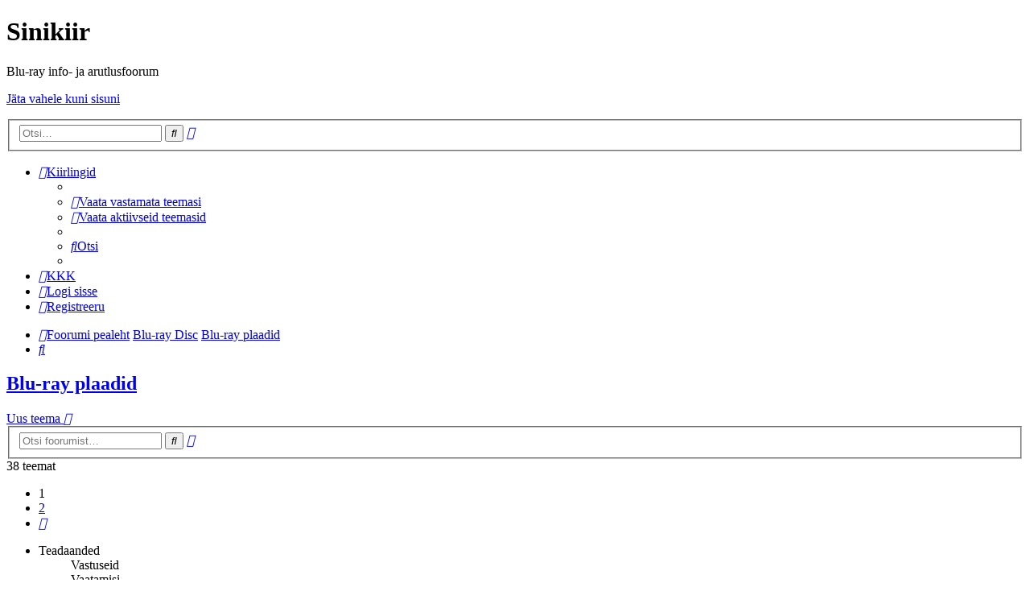

--- FILE ---
content_type: text/html; charset=UTF-8
request_url: http://sinikiir.ee/viewforum.php?f=10&sid=473293e1f62b511afafac87999b58ed1
body_size: 8881
content:
<!DOCTYPE html>
<html dir="ltr" lang="et">
<head>
<meta charset="utf-8" />
<meta http-equiv="X-UA-Compatible" content="IE=edge">
<meta name="viewport" content="width=device-width, initial-scale=1" />

<title>Blu-ray plaadid - Sinikiir</title>

	<link rel="alternate" type="application/atom+xml" title="Vood - Sinikiir" href="/feed?sid=a9bce9f140c97b58239f089defba0db9">		<link rel="alternate" type="application/atom+xml" title="Vood - Kõik foorumid" href="/feed/forums?sid=a9bce9f140c97b58239f089defba0db9">			<link rel="alternate" type="application/atom+xml" title="Vood - Foorum - Blu-ray plaadid" href="/feed/forum/10?sid=a9bce9f140c97b58239f089defba0db9">		
	<link rel="canonical" href="https://www.sinikiir.ee/viewforum.php?f=10">

<!--
	phpBB style name: prosilver
	Based on style:   prosilver (this is the default phpBB3 style)
	Original author:  Tom Beddard ( http://www.subBlue.com/ )
	Modified by:
-->

<link href="./assets/css/font-awesome.min.css?assets_version=17" rel="stylesheet">
<link href="./styles/prosilver/theme/stylesheet.css?assets_version=17" rel="stylesheet">
<link href="./styles/prosilver/theme/et/stylesheet.css?assets_version=17" rel="stylesheet">




<!--[if lte IE 9]>
	<link href="./styles/prosilver/theme/tweaks.css?assets_version=17" rel="stylesheet">
<![endif]-->





</head>
<body id="phpbb" class="nojs notouch section-viewforum ltr ">


<div id="wrap" class="wrap">
	<a id="top" class="top-anchor" accesskey="t"></a>
	<div id="page-header">
		<div class="headerbar" role="banner">
					<div class="inner">

			<div id="site-description" class="site-description">
		<a id="logo" class="logo" href="./index.php?sid=a9bce9f140c97b58239f089defba0db9" title="Foorumi pealeht">
					<span class="site_logo"></span>
				</a>
				<h1>Sinikiir</h1>
				<p>Blu-ray info- ja arutlusfoorum</p>
				<p class="skiplink"><a href="#start_here">Jäta vahele kuni sisuni</a></p>
			</div>

									<div id="search-box" class="search-box search-header" role="search">
				<form action="./search.php?sid=a9bce9f140c97b58239f089defba0db9" method="get" id="search">
				<fieldset>
					<input name="keywords" id="keywords" type="search" maxlength="128" title="Otsi märksõnu" class="inputbox search tiny" size="20" value="" placeholder="Otsi…" />
					<button class="button button-search" type="submit" title="Otsi">
						<i class="icon fa-search fa-fw" aria-hidden="true"></i><span class="sr-only">Otsi</span>
					</button>
					<a href="./search.php?sid=a9bce9f140c97b58239f089defba0db9" class="button button-search-end" title="Täiendatud otsing">
						<i class="icon fa-cog fa-fw" aria-hidden="true"></i><span class="sr-only">Täiendatud otsing</span>
					</a>
					<input type="hidden" name="sid" value="a9bce9f140c97b58239f089defba0db9" />

				</fieldset>
				</form>
			</div>
						
			</div>
					</div>
				<div class="navbar" role="navigation">
	<div class="inner">

	<ul id="nav-main" class="nav-main linklist" role="menubar">

		<li id="quick-links" class="quick-links dropdown-container responsive-menu" data-skip-responsive="true">
			<a href="#" class="dropdown-trigger">
				<i class="icon fa-bars fa-fw" aria-hidden="true"></i><span>Kiirlingid</span>
			</a>
			<div class="dropdown">
				<div class="pointer"><div class="pointer-inner"></div></div>
				<ul class="dropdown-contents" role="menu">
					
											<li class="separator"></li>
																									<li>
								<a href="./search.php?search_id=unanswered&amp;sid=a9bce9f140c97b58239f089defba0db9" role="menuitem">
									<i class="icon fa-file-o fa-fw icon-gray" aria-hidden="true"></i><span>Vaata vastamata teemasi</span>
								</a>
							</li>
							<li>
								<a href="./search.php?search_id=active_topics&amp;sid=a9bce9f140c97b58239f089defba0db9" role="menuitem">
									<i class="icon fa-file-o fa-fw icon-blue" aria-hidden="true"></i><span>Vaata aktiivseid teemasid</span>
								</a>
							</li>
							<li class="separator"></li>
							<li>
								<a href="./search.php?sid=a9bce9f140c97b58239f089defba0db9" role="menuitem">
									<i class="icon fa-search fa-fw" aria-hidden="true"></i><span>Otsi</span>
								</a>
							</li>
					
										<li class="separator"></li>

									</ul>
			</div>
		</li>

				<li data-skip-responsive="true">
			<a href="/help/faq?sid=a9bce9f140c97b58239f089defba0db9" rel="help" title="Korduma Kippuvad Küsimused" role="menuitem">
				<i class="icon fa-question-circle fa-fw" aria-hidden="true"></i><span>KKK</span>
			</a>
		</li>
						
			<li class="rightside"  data-skip-responsive="true">
			<a href="./ucp.php?mode=login&amp;redirect=viewforum.php%3Ff%3D10&amp;sid=a9bce9f140c97b58239f089defba0db9" title="Logi sisse" accesskey="x" role="menuitem">
				<i class="icon fa-power-off fa-fw" aria-hidden="true"></i><span>Logi sisse</span>
			</a>
		</li>
					<li class="rightside" data-skip-responsive="true">
				<a href="./ucp.php?mode=register&amp;sid=a9bce9f140c97b58239f089defba0db9" role="menuitem">
					<i class="icon fa-pencil-square-o  fa-fw" aria-hidden="true"></i><span>Registreeru</span>
				</a>
			</li>
						</ul>

	<ul id="nav-breadcrumbs" class="nav-breadcrumbs linklist navlinks" role="menubar">
				
		
		<li class="breadcrumbs" itemscope itemtype="https://schema.org/BreadcrumbList">

			
							<span class="crumb" itemtype="https://schema.org/ListItem" itemprop="itemListElement" itemscope><a itemprop="item" href="./index.php?sid=a9bce9f140c97b58239f089defba0db9" accesskey="h" data-navbar-reference="index"><i class="icon fa-home fa-fw"></i><span itemprop="name">Foorumi pealeht</span></a><meta itemprop="position" content="1" /></span>

											
								<span class="crumb" itemtype="https://schema.org/ListItem" itemprop="itemListElement" itemscope data-forum-id="9"><a itemprop="item" href="./viewforum.php?f=9&amp;sid=a9bce9f140c97b58239f089defba0db9"><span itemprop="name">Blu-ray Disc</span></a><meta itemprop="position" content="2" /></span>
															
								<span class="crumb" itemtype="https://schema.org/ListItem" itemprop="itemListElement" itemscope data-forum-id="10"><a itemprop="item" href="./viewforum.php?f=10&amp;sid=a9bce9f140c97b58239f089defba0db9"><span itemprop="name">Blu-ray plaadid</span></a><meta itemprop="position" content="3" /></span>
							
					</li>

		
					<li class="rightside responsive-search">
				<a href="./search.php?sid=a9bce9f140c97b58239f089defba0db9" title="Vaata täiendatud otsingu valikuid" role="menuitem">
					<i class="icon fa-search fa-fw" aria-hidden="true"></i><span class="sr-only">Otsi</span>
				</a>
			</li>
			</ul>

	</div>
</div>
	</div>

	
	<a id="start_here" class="anchor"></a>
	<div id="page-body" class="page-body" role="main">
		
		<h2 class="forum-title"><a href="./viewforum.php?f=10&amp;sid=a9bce9f140c97b58239f089defba0db9">Blu-ray plaadid</a></h2>



	<div class="action-bar bar-top">

				
		<a href="./posting.php?mode=post&amp;f=10&amp;sid=a9bce9f140c97b58239f089defba0db9" class="button" title="Tee uus teema">
							<span>Uus teema</span> <i class="icon fa-pencil fa-fw" aria-hidden="true"></i>
					</a>
				
			<div class="search-box" role="search">
			<form method="get" id="forum-search" action="./search.php?sid=a9bce9f140c97b58239f089defba0db9">
			<fieldset>
				<input class="inputbox search tiny" type="search" name="keywords" id="search_keywords" size="20" placeholder="Otsi foorumist…" />
				<button class="button button-search" type="submit" title="Otsi">
					<i class="icon fa-search fa-fw" aria-hidden="true"></i><span class="sr-only">Otsi</span>
				</button>
				<a href="./search.php?fid%5B%5D=10&amp;sid=a9bce9f140c97b58239f089defba0db9" class="button button-search-end" title="Täiendatud otsing">
					<i class="icon fa-cog fa-fw" aria-hidden="true"></i><span class="sr-only">Täiendatud otsing</span>
				</a>
				<input type="hidden" name="fid[0]" value="10" />
<input type="hidden" name="sid" value="a9bce9f140c97b58239f089defba0db9" />

			</fieldset>
			</form>
		</div>
	
	<div class="pagination">
				38 teemat
					<ul>
		<li class="active"><span>1</span></li>
				<li><a class="button" href="./viewforum.php?f=10&amp;sid=a9bce9f140c97b58239f089defba0db9&amp;start=25" role="button">2</a></li>
				<li class="arrow next"><a class="button button-icon-only" href="./viewforum.php?f=10&amp;sid=a9bce9f140c97b58239f089defba0db9&amp;start=25" rel="next" role="button"><i class="icon fa-chevron-right fa-fw" aria-hidden="true"></i><span class="sr-only">Järgmine</span></a></li>
	</ul>
			</div>

	</div>




	
			<div class="forumbg announcement">
		<div class="inner">
		<ul class="topiclist">
			<li class="header">
				<dl class="row-item">
					<dt><div class="list-inner">Teadaanded</div></dt>
					<dd class="posts">Vastuseid</dd>
					<dd class="views">Vaatamisi</dd>
					<dd class="lastpost"><span>Viimane postitus</span></dd>
				</dl>
			</li>
		</ul>
		<ul class="topiclist topics">
	
				<li class="row bg1 global-announce">
						<dl class="row-item global_read">
				<dt title="Pole lugemata postitusi">
										<div class="list-inner">
																		<a href="./viewtopic.php?t=130&amp;sid=a9bce9f140c97b58239f089defba0db9" class="topictitle">Uus aadress: sinikiir.ee</a>																								<br />
						
												<div class="responsive-show" style="display: none;">
							Viimane postitus Postitas <a href="./memberlist.php?mode=viewprofile&amp;u=2&amp;sid=a9bce9f140c97b58239f089defba0db9" style="color: #AA0000;" class="username-coloured">eerik</a> &laquo; <a href="./viewtopic.php?p=920&amp;sid=a9bce9f140c97b58239f089defba0db9#p920" title="Mine viimasesse postitusesse"><time datetime="2010-10-11T13:55:38+00:00">11 Okt 2010, 16:55</time></a>
							<br />Postitatud  <a href="./viewforum.php?f=12&amp;sid=a9bce9f140c97b58239f089defba0db9">Ostukohad ja soodukad</a>						</div>
													
						<div class="topic-poster responsive-hide left-box">
																												Postitas <a href="./memberlist.php?mode=viewprofile&amp;u=2&amp;sid=a9bce9f140c97b58239f089defba0db9" style="color: #AA0000;" class="username-coloured">eerik</a> &raquo; <time datetime="2010-10-11T13:55:38+00:00">11 Okt 2010, 16:55</time>
														 &raquo;  <a href="./viewforum.php?f=12&amp;sid=a9bce9f140c97b58239f089defba0db9">Ostukohad ja soodukad</a>						</div>

						
											</div>
				</dt>
				<dd class="posts">0 <dfn>Vastuseid</dfn></dd>
				<dd class="views">139320 <dfn>Vaatamisi</dfn></dd>
				<dd class="lastpost">
					<span><dfn>Viimane postitus </dfn>Postitas <a href="./memberlist.php?mode=viewprofile&amp;u=2&amp;sid=a9bce9f140c97b58239f089defba0db9" style="color: #AA0000;" class="username-coloured">eerik</a>													<a href="./viewtopic.php?p=920&amp;sid=a9bce9f140c97b58239f089defba0db9#p920" title="Mine viimasesse postitusesse">
								<i class="icon fa-external-link-square fa-fw icon-lightgray icon-md" aria-hidden="true"></i><span class="sr-only"></span>
							</a>
												<br /><time datetime="2010-10-11T13:55:38+00:00">11 Okt 2010, 16:55</time>
					</span>
				</dd>
			</dl>
					</li>
		
	

			</ul>
		</div>
	</div>
	
			<div class="forumbg">
		<div class="inner">
		<ul class="topiclist">
			<li class="header">
				<dl class="row-item">
					<dt><div class="list-inner">Teemasid</div></dt>
					<dd class="posts">Vastuseid</dd>
					<dd class="views">Vaatamisi</dd>
					<dd class="lastpost"><span>Viimane postitus</span></dd>
				</dl>
			</li>
		</ul>
		<ul class="topiclist topics">
	
				<li class="row bg2 sticky">
						<dl class="row-item sticky_read">
				<dt title="Pole lugemata postitusi">
										<div class="list-inner">
																		<a href="./viewtopic.php?t=7&amp;sid=a9bce9f140c97b58239f089defba0db9" class="topictitle">Eestikeelsed Blu-ray plaadid</a>																								<br />
						
												<div class="responsive-show" style="display: none;">
							Viimane postitus Postitas <a href="./memberlist.php?mode=viewprofile&amp;u=63&amp;sid=a9bce9f140c97b58239f089defba0db9" class="username">kaaga</a> &laquo; <a href="./viewtopic.php?p=4192&amp;sid=a9bce9f140c97b58239f089defba0db9#p4192" title="Mine viimasesse postitusesse"><time datetime="2025-12-27T15:18:47+00:00">27 Dets 2025, 17:18</time></a>
													</div>
														<span class="responsive-show left-box" style="display: none;">Vastuseid: <strong>996</strong></span>
													
						<div class="topic-poster responsive-hide left-box">
														<i class="icon fa-paperclip fa-fw" aria-hidden="true"></i>														Postitas <a href="./memberlist.php?mode=viewprofile&amp;u=54&amp;sid=a9bce9f140c97b58239f089defba0db9" class="username">Ainionu</a> &raquo; <time datetime="2009-09-06T12:36:48+00:00">06 Sept 2009, 15:36</time>
																				</div>

												<div class="pagination">
							<span><i class="icon fa-clone fa-fw" aria-hidden="true"></i></span>
							<ul>
															<li><a class="button" href="./viewtopic.php?t=7&amp;sid=a9bce9f140c97b58239f089defba0db9">1</a></li>
																							<li class="ellipsis"><span>…</span></li>
																							<li><a class="button" href="./viewtopic.php?t=7&amp;sid=a9bce9f140c97b58239f089defba0db9&amp;start=950">96</a></li>
																							<li><a class="button" href="./viewtopic.php?t=7&amp;sid=a9bce9f140c97b58239f089defba0db9&amp;start=960">97</a></li>
																							<li><a class="button" href="./viewtopic.php?t=7&amp;sid=a9bce9f140c97b58239f089defba0db9&amp;start=970">98</a></li>
																							<li><a class="button" href="./viewtopic.php?t=7&amp;sid=a9bce9f140c97b58239f089defba0db9&amp;start=980">99</a></li>
																							<li><a class="button" href="./viewtopic.php?t=7&amp;sid=a9bce9f140c97b58239f089defba0db9&amp;start=990">100</a></li>
																																													</ul>
						</div>
						
											</div>
				</dt>
				<dd class="posts">996 <dfn>Vastuseid</dfn></dd>
				<dd class="views">1230084 <dfn>Vaatamisi</dfn></dd>
				<dd class="lastpost">
					<span><dfn>Viimane postitus </dfn>Postitas <a href="./memberlist.php?mode=viewprofile&amp;u=63&amp;sid=a9bce9f140c97b58239f089defba0db9" class="username">kaaga</a>													<a href="./viewtopic.php?p=4192&amp;sid=a9bce9f140c97b58239f089defba0db9#p4192" title="Mine viimasesse postitusesse">
								<i class="icon fa-external-link-square fa-fw icon-lightgray icon-md" aria-hidden="true"></i><span class="sr-only"></span>
							</a>
												<br /><time datetime="2025-12-27T15:18:47+00:00">27 Dets 2025, 17:18</time>
					</span>
				</dd>
			</dl>
					</li>
		
	

	
	
				<li class="row bg1">
						<dl class="row-item topic_read_hot">
				<dt title="Pole lugemata postitusi">
										<div class="list-inner">
																		<a href="./viewtopic.php?t=98&amp;sid=a9bce9f140c97b58239f089defba0db9" class="topictitle">Päris eesti oma BD</a>																								<br />
						
												<div class="responsive-show" style="display: none;">
							Viimane postitus Postitas <a href="./memberlist.php?mode=viewprofile&amp;u=2&amp;sid=a9bce9f140c97b58239f089defba0db9" style="color: #AA0000;" class="username-coloured">eerik</a> &laquo; <a href="./viewtopic.php?p=4196&amp;sid=a9bce9f140c97b58239f089defba0db9#p4196" title="Mine viimasesse postitusesse"><time datetime="2026-01-14T20:52:58+00:00">14 Jaan 2026, 22:52</time></a>
													</div>
														<span class="responsive-show left-box" style="display: none;">Vastuseid: <strong>234</strong></span>
													
						<div class="topic-poster responsive-hide left-box">
														<i class="icon fa-paperclip fa-fw" aria-hidden="true"></i>														Postitas <a href="./memberlist.php?mode=viewprofile&amp;u=107&amp;sid=a9bce9f140c97b58239f089defba0db9" class="username">villy34</a> &raquo; <time datetime="2010-04-07T11:31:32+00:00">07 Apr 2010, 14:31</time>
																				</div>

												<div class="pagination">
							<span><i class="icon fa-clone fa-fw" aria-hidden="true"></i></span>
							<ul>
															<li><a class="button" href="./viewtopic.php?t=98&amp;sid=a9bce9f140c97b58239f089defba0db9">1</a></li>
																							<li class="ellipsis"><span>…</span></li>
																							<li><a class="button" href="./viewtopic.php?t=98&amp;sid=a9bce9f140c97b58239f089defba0db9&amp;start=190">20</a></li>
																							<li><a class="button" href="./viewtopic.php?t=98&amp;sid=a9bce9f140c97b58239f089defba0db9&amp;start=200">21</a></li>
																							<li><a class="button" href="./viewtopic.php?t=98&amp;sid=a9bce9f140c97b58239f089defba0db9&amp;start=210">22</a></li>
																							<li><a class="button" href="./viewtopic.php?t=98&amp;sid=a9bce9f140c97b58239f089defba0db9&amp;start=220">23</a></li>
																							<li><a class="button" href="./viewtopic.php?t=98&amp;sid=a9bce9f140c97b58239f089defba0db9&amp;start=230">24</a></li>
																																													</ul>
						</div>
						
											</div>
				</dt>
				<dd class="posts">234 <dfn>Vastuseid</dfn></dd>
				<dd class="views">344623 <dfn>Vaatamisi</dfn></dd>
				<dd class="lastpost">
					<span><dfn>Viimane postitus </dfn>Postitas <a href="./memberlist.php?mode=viewprofile&amp;u=2&amp;sid=a9bce9f140c97b58239f089defba0db9" style="color: #AA0000;" class="username-coloured">eerik</a>													<a href="./viewtopic.php?p=4196&amp;sid=a9bce9f140c97b58239f089defba0db9#p4196" title="Mine viimasesse postitusesse">
								<i class="icon fa-external-link-square fa-fw icon-lightgray icon-md" aria-hidden="true"></i><span class="sr-only"></span>
							</a>
												<br /><time datetime="2026-01-14T20:52:58+00:00">14 Jaan 2026, 22:52</time>
					</span>
				</dd>
			</dl>
					</li>
		
	

	
	
				<li class="row bg2">
						<dl class="row-item topic_read_hot">
				<dt title="Pole lugemata postitusi">
										<div class="list-inner">
																		<a href="./viewtopic.php?t=830&amp;sid=a9bce9f140c97b58239f089defba0db9" class="topictitle">Eestikeelsed 4K Ultra HD plaadid</a>																								<br />
						
												<div class="responsive-show" style="display: none;">
							Viimane postitus Postitas <a href="./memberlist.php?mode=viewprofile&amp;u=63&amp;sid=a9bce9f140c97b58239f089defba0db9" class="username">kaaga</a> &laquo; <a href="./viewtopic.php?p=4193&amp;sid=a9bce9f140c97b58239f089defba0db9#p4193" title="Mine viimasesse postitusesse"><time datetime="2025-12-27T15:19:34+00:00">27 Dets 2025, 17:19</time></a>
													</div>
														<span class="responsive-show left-box" style="display: none;">Vastuseid: <strong>131</strong></span>
													
						<div class="topic-poster responsive-hide left-box">
														<i class="icon fa-paperclip fa-fw" aria-hidden="true"></i>														Postitas <a href="./memberlist.php?mode=viewprofile&amp;u=64&amp;sid=a9bce9f140c97b58239f089defba0db9" class="username">liromeno</a> &raquo; <time datetime="2016-07-06T21:47:40+00:00">07 Juul 2016, 00:47</time>
																				</div>

												<div class="pagination">
							<span><i class="icon fa-clone fa-fw" aria-hidden="true"></i></span>
							<ul>
															<li><a class="button" href="./viewtopic.php?t=830&amp;sid=a9bce9f140c97b58239f089defba0db9">1</a></li>
																							<li class="ellipsis"><span>…</span></li>
																							<li><a class="button" href="./viewtopic.php?t=830&amp;sid=a9bce9f140c97b58239f089defba0db9&amp;start=90">10</a></li>
																							<li><a class="button" href="./viewtopic.php?t=830&amp;sid=a9bce9f140c97b58239f089defba0db9&amp;start=100">11</a></li>
																							<li><a class="button" href="./viewtopic.php?t=830&amp;sid=a9bce9f140c97b58239f089defba0db9&amp;start=110">12</a></li>
																							<li><a class="button" href="./viewtopic.php?t=830&amp;sid=a9bce9f140c97b58239f089defba0db9&amp;start=120">13</a></li>
																							<li><a class="button" href="./viewtopic.php?t=830&amp;sid=a9bce9f140c97b58239f089defba0db9&amp;start=130">14</a></li>
																																													</ul>
						</div>
						
											</div>
				</dt>
				<dd class="posts">131 <dfn>Vastuseid</dfn></dd>
				<dd class="views">153919 <dfn>Vaatamisi</dfn></dd>
				<dd class="lastpost">
					<span><dfn>Viimane postitus </dfn>Postitas <a href="./memberlist.php?mode=viewprofile&amp;u=63&amp;sid=a9bce9f140c97b58239f089defba0db9" class="username">kaaga</a>													<a href="./viewtopic.php?p=4193&amp;sid=a9bce9f140c97b58239f089defba0db9#p4193" title="Mine viimasesse postitusesse">
								<i class="icon fa-external-link-square fa-fw icon-lightgray icon-md" aria-hidden="true"></i><span class="sr-only"></span>
							</a>
												<br /><time datetime="2025-12-27T15:19:34+00:00">27 Dets 2025, 17:19</time>
					</span>
				</dd>
			</dl>
					</li>
		
	

	
	
				<li class="row bg1">
						<dl class="row-item topic_read_hot">
				<dt title="Pole lugemata postitusi">
										<div class="list-inner">
																		<a href="./viewtopic.php?t=11&amp;sid=a9bce9f140c97b58239f089defba0db9" class="topictitle">Peatselt ilmumas</a>																								<br />
						
												<div class="responsive-show" style="display: none;">
							Viimane postitus Postitas <a href="./memberlist.php?mode=viewprofile&amp;u=64&amp;sid=a9bce9f140c97b58239f089defba0db9" class="username">liromeno</a> &laquo; <a href="./viewtopic.php?p=3736&amp;sid=a9bce9f140c97b58239f089defba0db9#p3736" title="Mine viimasesse postitusesse"><time datetime="2021-03-05T22:45:03+00:00">06 Mär 2021, 00:45</time></a>
													</div>
														<span class="responsive-show left-box" style="display: none;">Vastuseid: <strong>150</strong></span>
													
						<div class="topic-poster responsive-hide left-box">
														<i class="icon fa-paperclip fa-fw" aria-hidden="true"></i>														Postitas <a href="./memberlist.php?mode=viewprofile&amp;u=54&amp;sid=a9bce9f140c97b58239f089defba0db9" class="username">Ainionu</a> &raquo; <time datetime="2009-09-06T16:13:05+00:00">06 Sept 2009, 19:13</time>
																				</div>

												<div class="pagination">
							<span><i class="icon fa-clone fa-fw" aria-hidden="true"></i></span>
							<ul>
															<li><a class="button" href="./viewtopic.php?t=11&amp;sid=a9bce9f140c97b58239f089defba0db9">1</a></li>
																							<li class="ellipsis"><span>…</span></li>
																							<li><a class="button" href="./viewtopic.php?t=11&amp;sid=a9bce9f140c97b58239f089defba0db9&amp;start=110">12</a></li>
																							<li><a class="button" href="./viewtopic.php?t=11&amp;sid=a9bce9f140c97b58239f089defba0db9&amp;start=120">13</a></li>
																							<li><a class="button" href="./viewtopic.php?t=11&amp;sid=a9bce9f140c97b58239f089defba0db9&amp;start=130">14</a></li>
																							<li><a class="button" href="./viewtopic.php?t=11&amp;sid=a9bce9f140c97b58239f089defba0db9&amp;start=140">15</a></li>
																							<li><a class="button" href="./viewtopic.php?t=11&amp;sid=a9bce9f140c97b58239f089defba0db9&amp;start=150">16</a></li>
																																													</ul>
						</div>
						
											</div>
				</dt>
				<dd class="posts">150 <dfn>Vastuseid</dfn></dd>
				<dd class="views">297453 <dfn>Vaatamisi</dfn></dd>
				<dd class="lastpost">
					<span><dfn>Viimane postitus </dfn>Postitas <a href="./memberlist.php?mode=viewprofile&amp;u=64&amp;sid=a9bce9f140c97b58239f089defba0db9" class="username">liromeno</a>													<a href="./viewtopic.php?p=3736&amp;sid=a9bce9f140c97b58239f089defba0db9#p3736" title="Mine viimasesse postitusesse">
								<i class="icon fa-external-link-square fa-fw icon-lightgray icon-md" aria-hidden="true"></i><span class="sr-only"></span>
							</a>
												<br /><time datetime="2021-03-05T22:45:03+00:00">06 Mär 2021, 00:45</time>
					</span>
				</dd>
			</dl>
					</li>
		
	

	
	
				<li class="row bg2">
						<dl class="row-item topic_read">
				<dt title="Pole lugemata postitusi">
										<div class="list-inner">
																		<a href="./viewtopic.php?t=822&amp;sid=a9bce9f140c97b58239f089defba0db9" class="topictitle">Ultra HD Blu-ray (4K)</a>																								<br />
						
												<div class="responsive-show" style="display: none;">
							Viimane postitus Postitas <a href="./memberlist.php?mode=viewprofile&amp;u=2737&amp;sid=a9bce9f140c97b58239f089defba0db9" class="username">punker</a> &laquo; <a href="./viewtopic.php?p=3724&amp;sid=a9bce9f140c97b58239f089defba0db9#p3724" title="Mine viimasesse postitusesse"><time datetime="2020-12-10T16:15:51+00:00">10 Dets 2020, 18:15</time></a>
													</div>
														<span class="responsive-show left-box" style="display: none;">Vastuseid: <strong>17</strong></span>
													
						<div class="topic-poster responsive-hide left-box">
														<i class="icon fa-paperclip fa-fw" aria-hidden="true"></i>														Postitas <a href="./memberlist.php?mode=viewprofile&amp;u=63&amp;sid=a9bce9f140c97b58239f089defba0db9" class="username">kaaga</a> &raquo; <time datetime="2015-05-13T09:48:45+00:00">13 Mai 2015, 12:48</time>
																				</div>

												<div class="pagination">
							<span><i class="icon fa-clone fa-fw" aria-hidden="true"></i></span>
							<ul>
															<li><a class="button" href="./viewtopic.php?t=822&amp;sid=a9bce9f140c97b58239f089defba0db9">1</a></li>
																							<li><a class="button" href="./viewtopic.php?t=822&amp;sid=a9bce9f140c97b58239f089defba0db9&amp;start=10">2</a></li>
																																													</ul>
						</div>
						
											</div>
				</dt>
				<dd class="posts">17 <dfn>Vastuseid</dfn></dd>
				<dd class="views">39102 <dfn>Vaatamisi</dfn></dd>
				<dd class="lastpost">
					<span><dfn>Viimane postitus </dfn>Postitas <a href="./memberlist.php?mode=viewprofile&amp;u=2737&amp;sid=a9bce9f140c97b58239f089defba0db9" class="username">punker</a>													<a href="./viewtopic.php?p=3724&amp;sid=a9bce9f140c97b58239f089defba0db9#p3724" title="Mine viimasesse postitusesse">
								<i class="icon fa-external-link-square fa-fw icon-lightgray icon-md" aria-hidden="true"></i><span class="sr-only"></span>
							</a>
												<br /><time datetime="2020-12-10T16:15:51+00:00">10 Dets 2020, 18:15</time>
					</span>
				</dd>
			</dl>
					</li>
		
	

	
	
				<li class="row bg1">
						<dl class="row-item topic_read">
				<dt title="Pole lugemata postitusi">
										<div class="list-inner">
																		<a href="./viewtopic.php?t=1318&amp;sid=a9bce9f140c97b58239f089defba0db9" class="topictitle">Lätikeelsed Blu-ray plaadid</a>																								<br />
						
												<div class="responsive-show" style="display: none;">
							Viimane postitus Postitas <a href="./memberlist.php?mode=viewprofile&amp;u=64&amp;sid=a9bce9f140c97b58239f089defba0db9" class="username">liromeno</a> &laquo; <a href="./viewtopic.php?p=3706&amp;sid=a9bce9f140c97b58239f089defba0db9#p3706" title="Mine viimasesse postitusesse"><time datetime="2020-10-31T03:17:53+00:00">31 Okt 2020, 05:17</time></a>
													</div>
														<span class="responsive-show left-box" style="display: none;">Vastuseid: <strong>2</strong></span>
													
						<div class="topic-poster responsive-hide left-box">
																												Postitas <a href="./memberlist.php?mode=viewprofile&amp;u=64&amp;sid=a9bce9f140c97b58239f089defba0db9" class="username">liromeno</a> &raquo; <time datetime="2020-10-31T02:32:16+00:00">31 Okt 2020, 04:32</time>
																				</div>

						
											</div>
				</dt>
				<dd class="posts">2 <dfn>Vastuseid</dfn></dd>
				<dd class="views">6496 <dfn>Vaatamisi</dfn></dd>
				<dd class="lastpost">
					<span><dfn>Viimane postitus </dfn>Postitas <a href="./memberlist.php?mode=viewprofile&amp;u=64&amp;sid=a9bce9f140c97b58239f089defba0db9" class="username">liromeno</a>													<a href="./viewtopic.php?p=3706&amp;sid=a9bce9f140c97b58239f089defba0db9#p3706" title="Mine viimasesse postitusesse">
								<i class="icon fa-external-link-square fa-fw icon-lightgray icon-md" aria-hidden="true"></i><span class="sr-only"></span>
							</a>
												<br /><time datetime="2020-10-31T03:17:53+00:00">31 Okt 2020, 05:17</time>
					</span>
				</dd>
			</dl>
					</li>
		
	

	
	
				<li class="row bg2">
						<dl class="row-item topic_read">
				<dt title="Pole lugemata postitusi">
										<div class="list-inner">
																		<a href="./viewtopic.php?t=1273&amp;sid=a9bce9f140c97b58239f089defba0db9" class="topictitle">Laulu- ja tantsupidu &quot;Minu arm&quot; (2019) USB pulgal</a>																								<br />
						
												<div class="responsive-show" style="display: none;">
							Viimane postitus Postitas <a href="./memberlist.php?mode=viewprofile&amp;u=53&amp;sid=a9bce9f140c97b58239f089defba0db9" class="username">dm7</a> &laquo; <a href="./viewtopic.php?p=3522&amp;sid=a9bce9f140c97b58239f089defba0db9#p3522" title="Mine viimasesse postitusesse"><time datetime="2019-08-17T07:24:27+00:00">17 Aug 2019, 10:24</time></a>
													</div>
														<span class="responsive-show left-box" style="display: none;">Vastuseid: <strong>1</strong></span>
													
						<div class="topic-poster responsive-hide left-box">
																												Postitas <a href="./memberlist.php?mode=viewprofile&amp;u=191&amp;sid=a9bce9f140c97b58239f089defba0db9" class="username">highvoltage</a> &raquo; <time datetime="2019-08-16T03:45:22+00:00">16 Aug 2019, 06:45</time>
																				</div>

						
											</div>
				</dt>
				<dd class="posts">1 <dfn>Vastuseid</dfn></dd>
				<dd class="views">7260 <dfn>Vaatamisi</dfn></dd>
				<dd class="lastpost">
					<span><dfn>Viimane postitus </dfn>Postitas <a href="./memberlist.php?mode=viewprofile&amp;u=53&amp;sid=a9bce9f140c97b58239f089defba0db9" class="username">dm7</a>													<a href="./viewtopic.php?p=3522&amp;sid=a9bce9f140c97b58239f089defba0db9#p3522" title="Mine viimasesse postitusesse">
								<i class="icon fa-external-link-square fa-fw icon-lightgray icon-md" aria-hidden="true"></i><span class="sr-only"></span>
							</a>
												<br /><time datetime="2019-08-17T07:24:27+00:00">17 Aug 2019, 10:24</time>
					</span>
				</dd>
			</dl>
					</li>
		
	

	
	
				<li class="row bg1">
						<dl class="row-item topic_read">
				<dt title="Pole lugemata postitusi">
										<div class="list-inner">
																		<a href="./viewtopic.php?t=10&amp;sid=a9bce9f140c97b58239f089defba0db9" class="topictitle">Soomekeelsed blu-ray plaadid</a>																								<br />
						
												<div class="responsive-show" style="display: none;">
							Viimane postitus Postitas <a href="./memberlist.php?mode=viewprofile&amp;u=53&amp;sid=a9bce9f140c97b58239f089defba0db9" class="username">dm7</a> &laquo; <a href="./viewtopic.php?p=2931&amp;sid=a9bce9f140c97b58239f089defba0db9#p2931" title="Mine viimasesse postitusesse"><time datetime="2017-11-13T19:33:37+00:00">13 Nov 2017, 21:33</time></a>
													</div>
														<span class="responsive-show left-box" style="display: none;">Vastuseid: <strong>14</strong></span>
													
						<div class="topic-poster responsive-hide left-box">
																												Postitas <a href="./memberlist.php?mode=viewprofile&amp;u=54&amp;sid=a9bce9f140c97b58239f089defba0db9" class="username">Ainionu</a> &raquo; <time datetime="2009-09-06T16:00:26+00:00">06 Sept 2009, 19:00</time>
																				</div>

												<div class="pagination">
							<span><i class="icon fa-clone fa-fw" aria-hidden="true"></i></span>
							<ul>
															<li><a class="button" href="./viewtopic.php?t=10&amp;sid=a9bce9f140c97b58239f089defba0db9">1</a></li>
																							<li><a class="button" href="./viewtopic.php?t=10&amp;sid=a9bce9f140c97b58239f089defba0db9&amp;start=10">2</a></li>
																																													</ul>
						</div>
						
											</div>
				</dt>
				<dd class="posts">14 <dfn>Vastuseid</dfn></dd>
				<dd class="views">47035 <dfn>Vaatamisi</dfn></dd>
				<dd class="lastpost">
					<span><dfn>Viimane postitus </dfn>Postitas <a href="./memberlist.php?mode=viewprofile&amp;u=53&amp;sid=a9bce9f140c97b58239f089defba0db9" class="username">dm7</a>													<a href="./viewtopic.php?p=2931&amp;sid=a9bce9f140c97b58239f089defba0db9#p2931" title="Mine viimasesse postitusesse">
								<i class="icon fa-external-link-square fa-fw icon-lightgray icon-md" aria-hidden="true"></i><span class="sr-only"></span>
							</a>
												<br /><time datetime="2017-11-13T19:33:37+00:00">13 Nov 2017, 21:33</time>
					</span>
				</dd>
			</dl>
					</li>
		
	

	
	
				<li class="row bg2">
						<dl class="row-item topic_read">
				<dt title="Pole lugemata postitusi">
										<div class="list-inner">
																		<a href="./viewtopic.php?t=15&amp;sid=a9bce9f140c97b58239f089defba0db9" class="topictitle">Teie kollektsioonid (pildid, ostud, soovitused jms.)</a>																								<br />
						
												<div class="responsive-show" style="display: none;">
							Viimane postitus Postitas <a href="./memberlist.php?mode=viewprofile&amp;u=63&amp;sid=a9bce9f140c97b58239f089defba0db9" class="username">kaaga</a> &laquo; <a href="./viewtopic.php?p=2904&amp;sid=a9bce9f140c97b58239f089defba0db9#p2904" title="Mine viimasesse postitusesse"><time datetime="2017-08-17T18:55:04+00:00">17 Aug 2017, 21:55</time></a>
													</div>
														<span class="responsive-show left-box" style="display: none;">Vastuseid: <strong>17</strong></span>
													
						<div class="topic-poster responsive-hide left-box">
														<i class="icon fa-paperclip fa-fw" aria-hidden="true"></i>														Postitas <a href="./memberlist.php?mode=viewprofile&amp;u=2&amp;sid=a9bce9f140c97b58239f089defba0db9" style="color: #AA0000;" class="username-coloured">eerik</a> &raquo; <time datetime="2009-09-06T17:10:05+00:00">06 Sept 2009, 20:10</time>
																				</div>

												<div class="pagination">
							<span><i class="icon fa-clone fa-fw" aria-hidden="true"></i></span>
							<ul>
															<li><a class="button" href="./viewtopic.php?t=15&amp;sid=a9bce9f140c97b58239f089defba0db9">1</a></li>
																							<li><a class="button" href="./viewtopic.php?t=15&amp;sid=a9bce9f140c97b58239f089defba0db9&amp;start=10">2</a></li>
																																													</ul>
						</div>
						
											</div>
				</dt>
				<dd class="posts">17 <dfn>Vastuseid</dfn></dd>
				<dd class="views">45739 <dfn>Vaatamisi</dfn></dd>
				<dd class="lastpost">
					<span><dfn>Viimane postitus </dfn>Postitas <a href="./memberlist.php?mode=viewprofile&amp;u=63&amp;sid=a9bce9f140c97b58239f089defba0db9" class="username">kaaga</a>													<a href="./viewtopic.php?p=2904&amp;sid=a9bce9f140c97b58239f089defba0db9#p2904" title="Mine viimasesse postitusesse">
								<i class="icon fa-external-link-square fa-fw icon-lightgray icon-md" aria-hidden="true"></i><span class="sr-only"></span>
							</a>
												<br /><time datetime="2017-08-17T18:55:04+00:00">17 Aug 2017, 21:55</time>
					</span>
				</dd>
			</dl>
					</li>
		
	

	
	
				<li class="row bg1">
						<dl class="row-item topic_read_hot">
				<dt title="Pole lugemata postitusi">
										<div class="list-inner">
																		<a href="./viewtopic.php?t=24&amp;sid=a9bce9f140c97b58239f089defba0db9" class="topictitle">Criterion Collection arutlus</a>																								<br />
						
												<div class="responsive-show" style="display: none;">
							Viimane postitus Postitas <a href="./memberlist.php?mode=viewprofile&amp;u=2&amp;sid=a9bce9f140c97b58239f089defba0db9" style="color: #AA0000;" class="username-coloured">eerik</a> &laquo; <a href="./viewtopic.php?p=2736&amp;sid=a9bce9f140c97b58239f089defba0db9#p2736" title="Mine viimasesse postitusesse"><time datetime="2016-03-05T14:03:10+00:00">05 Mär 2016, 16:03</time></a>
													</div>
														<span class="responsive-show left-box" style="display: none;">Vastuseid: <strong>67</strong></span>
													
						<div class="topic-poster responsive-hide left-box">
														<i class="icon fa-paperclip fa-fw" aria-hidden="true"></i>														Postitas <a href="./memberlist.php?mode=viewprofile&amp;u=2&amp;sid=a9bce9f140c97b58239f089defba0db9" style="color: #AA0000;" class="username-coloured">eerik</a> &raquo; <time datetime="2009-09-10T16:56:54+00:00">10 Sept 2009, 19:56</time>
																				</div>

												<div class="pagination">
							<span><i class="icon fa-clone fa-fw" aria-hidden="true"></i></span>
							<ul>
															<li><a class="button" href="./viewtopic.php?t=24&amp;sid=a9bce9f140c97b58239f089defba0db9">1</a></li>
																							<li class="ellipsis"><span>…</span></li>
																							<li><a class="button" href="./viewtopic.php?t=24&amp;sid=a9bce9f140c97b58239f089defba0db9&amp;start=20">3</a></li>
																							<li><a class="button" href="./viewtopic.php?t=24&amp;sid=a9bce9f140c97b58239f089defba0db9&amp;start=30">4</a></li>
																							<li><a class="button" href="./viewtopic.php?t=24&amp;sid=a9bce9f140c97b58239f089defba0db9&amp;start=40">5</a></li>
																							<li><a class="button" href="./viewtopic.php?t=24&amp;sid=a9bce9f140c97b58239f089defba0db9&amp;start=50">6</a></li>
																							<li><a class="button" href="./viewtopic.php?t=24&amp;sid=a9bce9f140c97b58239f089defba0db9&amp;start=60">7</a></li>
																																													</ul>
						</div>
						
											</div>
				</dt>
				<dd class="posts">67 <dfn>Vastuseid</dfn></dd>
				<dd class="views">141973 <dfn>Vaatamisi</dfn></dd>
				<dd class="lastpost">
					<span><dfn>Viimane postitus </dfn>Postitas <a href="./memberlist.php?mode=viewprofile&amp;u=2&amp;sid=a9bce9f140c97b58239f089defba0db9" style="color: #AA0000;" class="username-coloured">eerik</a>													<a href="./viewtopic.php?p=2736&amp;sid=a9bce9f140c97b58239f089defba0db9#p2736" title="Mine viimasesse postitusesse">
								<i class="icon fa-external-link-square fa-fw icon-lightgray icon-md" aria-hidden="true"></i><span class="sr-only"></span>
							</a>
												<br /><time datetime="2016-03-05T14:03:10+00:00">05 Mär 2016, 16:03</time>
					</span>
				</dd>
			</dl>
					</li>
		
	

	
	
				<li class="row bg2">
						<dl class="row-item topic_read">
				<dt title="Pole lugemata postitusi">
										<div class="list-inner">
																		<a href="./viewtopic.php?t=821&amp;sid=a9bce9f140c97b58239f089defba0db9" class="topictitle">Ristumine peateega</a>																								<br />
						
												<div class="responsive-show" style="display: none;">
							Viimane postitus Postitas <a href="./memberlist.php?mode=viewprofile&amp;u=2&amp;sid=a9bce9f140c97b58239f089defba0db9" style="color: #AA0000;" class="username-coloured">eerik</a> &laquo; <a href="./viewtopic.php?p=2672&amp;sid=a9bce9f140c97b58239f089defba0db9#p2672" title="Mine viimasesse postitusesse"><time datetime="2014-12-15T14:09:21+00:00">15 Dets 2014, 16:09</time></a>
													</div>
														<span class="responsive-show left-box" style="display: none;">Vastuseid: <strong>3</strong></span>
													
						<div class="topic-poster responsive-hide left-box">
																												Postitas <a href="./memberlist.php?mode=viewprofile&amp;u=63&amp;sid=a9bce9f140c97b58239f089defba0db9" class="username">kaaga</a> &raquo; <time datetime="2014-11-26T15:12:49+00:00">26 Nov 2014, 17:12</time>
																				</div>

						
											</div>
				</dt>
				<dd class="posts">3 <dfn>Vastuseid</dfn></dd>
				<dd class="views">15019 <dfn>Vaatamisi</dfn></dd>
				<dd class="lastpost">
					<span><dfn>Viimane postitus </dfn>Postitas <a href="./memberlist.php?mode=viewprofile&amp;u=2&amp;sid=a9bce9f140c97b58239f089defba0db9" style="color: #AA0000;" class="username-coloured">eerik</a>													<a href="./viewtopic.php?p=2672&amp;sid=a9bce9f140c97b58239f089defba0db9#p2672" title="Mine viimasesse postitusesse">
								<i class="icon fa-external-link-square fa-fw icon-lightgray icon-md" aria-hidden="true"></i><span class="sr-only"></span>
							</a>
												<br /><time datetime="2014-12-15T14:09:21+00:00">15 Dets 2014, 16:09</time>
					</span>
				</dd>
			</dl>
					</li>
		
	

	
	
				<li class="row bg1">
						<dl class="row-item topic_read">
				<dt title="Pole lugemata postitusi">
										<div class="list-inner">
																		<a href="./viewtopic.php?t=815&amp;sid=a9bce9f140c97b58239f089defba0db9" class="topictitle">Elavad pildid</a>																								<br />
						
												<div class="responsive-show" style="display: none;">
							Viimane postitus Postitas <a href="./memberlist.php?mode=viewprofile&amp;u=64&amp;sid=a9bce9f140c97b58239f089defba0db9" class="username">liromeno</a> &laquo; <a href="./viewtopic.php?p=2650&amp;sid=a9bce9f140c97b58239f089defba0db9#p2650" title="Mine viimasesse postitusesse"><time datetime="2014-03-14T13:34:15+00:00">14 Mär 2014, 15:34</time></a>
													</div>
														<span class="responsive-show left-box" style="display: none;">Vastuseid: <strong>16</strong></span>
													
						<div class="topic-poster responsive-hide left-box">
														<i class="icon fa-paperclip fa-fw" aria-hidden="true"></i>														Postitas <a href="./memberlist.php?mode=viewprofile&amp;u=191&amp;sid=a9bce9f140c97b58239f089defba0db9" class="username">highvoltage</a> &raquo; <time datetime="2013-12-17T11:35:41+00:00">17 Dets 2013, 13:35</time>
																				</div>

												<div class="pagination">
							<span><i class="icon fa-clone fa-fw" aria-hidden="true"></i></span>
							<ul>
															<li><a class="button" href="./viewtopic.php?t=815&amp;sid=a9bce9f140c97b58239f089defba0db9">1</a></li>
																							<li><a class="button" href="./viewtopic.php?t=815&amp;sid=a9bce9f140c97b58239f089defba0db9&amp;start=10">2</a></li>
																																													</ul>
						</div>
						
											</div>
				</dt>
				<dd class="posts">16 <dfn>Vastuseid</dfn></dd>
				<dd class="views">51089 <dfn>Vaatamisi</dfn></dd>
				<dd class="lastpost">
					<span><dfn>Viimane postitus </dfn>Postitas <a href="./memberlist.php?mode=viewprofile&amp;u=64&amp;sid=a9bce9f140c97b58239f089defba0db9" class="username">liromeno</a>													<a href="./viewtopic.php?p=2650&amp;sid=a9bce9f140c97b58239f089defba0db9#p2650" title="Mine viimasesse postitusesse">
								<i class="icon fa-external-link-square fa-fw icon-lightgray icon-md" aria-hidden="true"></i><span class="sr-only"></span>
							</a>
												<br /><time datetime="2014-03-14T13:34:15+00:00">14 Mär 2014, 15:34</time>
					</span>
				</dd>
			</dl>
					</li>
		
	

	
	
				<li class="row bg2">
						<dl class="row-item topic_read">
				<dt title="Pole lugemata postitusi">
										<div class="list-inner">
																		<a href="./viewtopic.php?t=21&amp;sid=a9bce9f140c97b58239f089defba0db9" class="topictitle">Lord of the Rings triloogia</a>																								<br />
						
												<div class="responsive-show" style="display: none;">
							Viimane postitus Postitas <a href="./memberlist.php?mode=viewprofile&amp;u=2&amp;sid=a9bce9f140c97b58239f089defba0db9" style="color: #AA0000;" class="username-coloured">eerik</a> &laquo; <a href="./viewtopic.php?p=2566&amp;sid=a9bce9f140c97b58239f089defba0db9#p2566" title="Mine viimasesse postitusesse"><time datetime="2013-08-07T09:46:40+00:00">07 Aug 2013, 12:46</time></a>
													</div>
														<span class="responsive-show left-box" style="display: none;">Vastuseid: <strong>7</strong></span>
													
						<div class="topic-poster responsive-hide left-box">
																												Postitas <a href="./memberlist.php?mode=viewprofile&amp;u=2&amp;sid=a9bce9f140c97b58239f089defba0db9" style="color: #AA0000;" class="username-coloured">eerik</a> &raquo; <time datetime="2009-09-09T13:11:27+00:00">09 Sept 2009, 16:11</time>
																				</div>

						
											</div>
				</dt>
				<dd class="posts">7 <dfn>Vastuseid</dfn></dd>
				<dd class="views">24927 <dfn>Vaatamisi</dfn></dd>
				<dd class="lastpost">
					<span><dfn>Viimane postitus </dfn>Postitas <a href="./memberlist.php?mode=viewprofile&amp;u=2&amp;sid=a9bce9f140c97b58239f089defba0db9" style="color: #AA0000;" class="username-coloured">eerik</a>													<a href="./viewtopic.php?p=2566&amp;sid=a9bce9f140c97b58239f089defba0db9#p2566" title="Mine viimasesse postitusesse">
								<i class="icon fa-external-link-square fa-fw icon-lightgray icon-md" aria-hidden="true"></i><span class="sr-only"></span>
							</a>
												<br /><time datetime="2013-08-07T09:46:40+00:00">07 Aug 2013, 12:46</time>
					</span>
				</dd>
			</dl>
					</li>
		
	

	
	
				<li class="row bg1">
						<dl class="row-item topic_read">
				<dt title="Pole lugemata postitusi">
										<div class="list-inner">
																		<a href="./viewtopic.php?t=149&amp;sid=a9bce9f140c97b58239f089defba0db9" class="topictitle">James Bond</a>																								<br />
						
												<div class="responsive-show" style="display: none;">
							Viimane postitus Postitas <a href="./memberlist.php?mode=viewprofile&amp;u=75&amp;sid=a9bce9f140c97b58239f089defba0db9" class="username">Tupsu</a> &laquo; <a href="./viewtopic.php?p=2550&amp;sid=a9bce9f140c97b58239f089defba0db9#p2550" title="Mine viimasesse postitusesse"><time datetime="2013-05-24T15:03:13+00:00">24 Mai 2013, 18:03</time></a>
													</div>
														<span class="responsive-show left-box" style="display: none;">Vastuseid: <strong>2</strong></span>
													
						<div class="topic-poster responsive-hide left-box">
																												Postitas <a href="./memberlist.php?mode=viewprofile&amp;u=54&amp;sid=a9bce9f140c97b58239f089defba0db9" class="username">Ainionu</a> &raquo; <time datetime="2011-02-12T17:08:59+00:00">12 Veebr 2011, 19:08</time>
																				</div>

						
											</div>
				</dt>
				<dd class="posts">2 <dfn>Vastuseid</dfn></dd>
				<dd class="views">12043 <dfn>Vaatamisi</dfn></dd>
				<dd class="lastpost">
					<span><dfn>Viimane postitus </dfn>Postitas <a href="./memberlist.php?mode=viewprofile&amp;u=75&amp;sid=a9bce9f140c97b58239f089defba0db9" class="username">Tupsu</a>													<a href="./viewtopic.php?p=2550&amp;sid=a9bce9f140c97b58239f089defba0db9#p2550" title="Mine viimasesse postitusesse">
								<i class="icon fa-external-link-square fa-fw icon-lightgray icon-md" aria-hidden="true"></i><span class="sr-only"></span>
							</a>
												<br /><time datetime="2013-05-24T15:03:13+00:00">24 Mai 2013, 18:03</time>
					</span>
				</dd>
			</dl>
					</li>
		
	

	
	
				<li class="row bg2">
						<dl class="row-item topic_read">
				<dt title="Pole lugemata postitusi">
										<div class="list-inner">
																		<a href="./viewtopic.php?t=170&amp;sid=a9bce9f140c97b58239f089defba0db9" class="topictitle">Lotte ja kuukivi saladus</a>																								<br />
						
												<div class="responsive-show" style="display: none;">
							Viimane postitus Postitas <a href="./memberlist.php?mode=viewprofile&amp;u=75&amp;sid=a9bce9f140c97b58239f089defba0db9" class="username">Tupsu</a> &laquo; <a href="./viewtopic.php?p=2514&amp;sid=a9bce9f140c97b58239f089defba0db9#p2514" title="Mine viimasesse postitusesse"><time datetime="2013-02-01T17:50:47+00:00">01 Veebr 2013, 19:50</time></a>
													</div>
														<span class="responsive-show left-box" style="display: none;">Vastuseid: <strong>11</strong></span>
													
						<div class="topic-poster responsive-hide left-box">
																												Postitas <a href="./memberlist.php?mode=viewprofile&amp;u=2&amp;sid=a9bce9f140c97b58239f089defba0db9" style="color: #AA0000;" class="username-coloured">eerik</a> &raquo; <time datetime="2011-06-16T10:43:35+00:00">16 Juun 2011, 13:43</time>
																				</div>

												<div class="pagination">
							<span><i class="icon fa-clone fa-fw" aria-hidden="true"></i></span>
							<ul>
															<li><a class="button" href="./viewtopic.php?t=170&amp;sid=a9bce9f140c97b58239f089defba0db9">1</a></li>
																							<li><a class="button" href="./viewtopic.php?t=170&amp;sid=a9bce9f140c97b58239f089defba0db9&amp;start=10">2</a></li>
																																													</ul>
						</div>
						
											</div>
				</dt>
				<dd class="posts">11 <dfn>Vastuseid</dfn></dd>
				<dd class="views">33626 <dfn>Vaatamisi</dfn></dd>
				<dd class="lastpost">
					<span><dfn>Viimane postitus </dfn>Postitas <a href="./memberlist.php?mode=viewprofile&amp;u=75&amp;sid=a9bce9f140c97b58239f089defba0db9" class="username">Tupsu</a>													<a href="./viewtopic.php?p=2514&amp;sid=a9bce9f140c97b58239f089defba0db9#p2514" title="Mine viimasesse postitusesse">
								<i class="icon fa-external-link-square fa-fw icon-lightgray icon-md" aria-hidden="true"></i><span class="sr-only"></span>
							</a>
												<br /><time datetime="2013-02-01T17:50:47+00:00">01 Veebr 2013, 19:50</time>
					</span>
				</dd>
			</dl>
					</li>
		
	

	
	
				<li class="row bg1">
						<dl class="row-item topic_read_hot">
				<dt title="Pole lugemata postitusi">
										<div class="list-inner">
																		<a href="./viewtopic.php?t=8&amp;sid=a9bce9f140c97b58239f089defba0db9" class="topictitle">Kahtlased Blu-ray reliisid.</a>																								<br />
						
												<div class="responsive-show" style="display: none;">
							Viimane postitus Postitas <a href="./memberlist.php?mode=viewprofile&amp;u=60&amp;sid=a9bce9f140c97b58239f089defba0db9" class="username">morti2</a> &laquo; <a href="./viewtopic.php?p=1677&amp;sid=a9bce9f140c97b58239f089defba0db9#p1677" title="Mine viimasesse postitusesse"><time datetime="2012-05-21T04:23:19+00:00">21 Mai 2012, 07:23</time></a>
													</div>
														<span class="responsive-show left-box" style="display: none;">Vastuseid: <strong>28</strong></span>
													
						<div class="topic-poster responsive-hide left-box">
														<i class="icon fa-paperclip fa-fw" aria-hidden="true"></i>														Postitas <a href="./memberlist.php?mode=viewprofile&amp;u=54&amp;sid=a9bce9f140c97b58239f089defba0db9" class="username">Ainionu</a> &raquo; <time datetime="2009-09-06T14:56:48+00:00">06 Sept 2009, 17:56</time>
																				</div>

												<div class="pagination">
							<span><i class="icon fa-clone fa-fw" aria-hidden="true"></i></span>
							<ul>
															<li><a class="button" href="./viewtopic.php?t=8&amp;sid=a9bce9f140c97b58239f089defba0db9">1</a></li>
																							<li><a class="button" href="./viewtopic.php?t=8&amp;sid=a9bce9f140c97b58239f089defba0db9&amp;start=10">2</a></li>
																							<li><a class="button" href="./viewtopic.php?t=8&amp;sid=a9bce9f140c97b58239f089defba0db9&amp;start=20">3</a></li>
																																													</ul>
						</div>
						
											</div>
				</dt>
				<dd class="posts">28 <dfn>Vastuseid</dfn></dd>
				<dd class="views">58331 <dfn>Vaatamisi</dfn></dd>
				<dd class="lastpost">
					<span><dfn>Viimane postitus </dfn>Postitas <a href="./memberlist.php?mode=viewprofile&amp;u=60&amp;sid=a9bce9f140c97b58239f089defba0db9" class="username">morti2</a>													<a href="./viewtopic.php?p=1677&amp;sid=a9bce9f140c97b58239f089defba0db9#p1677" title="Mine viimasesse postitusesse">
								<i class="icon fa-external-link-square fa-fw icon-lightgray icon-md" aria-hidden="true"></i><span class="sr-only"></span>
							</a>
												<br /><time datetime="2012-05-21T04:23:19+00:00">21 Mai 2012, 07:23</time>
					</span>
				</dd>
			</dl>
					</li>
		
	

	
	
				<li class="row bg2">
						<dl class="row-item topic_read_hot">
				<dt title="Pole lugemata postitusi">
										<div class="list-inner">
																		<a href="./viewtopic.php?t=122&amp;sid=a9bce9f140c97b58239f089defba0db9" class="topictitle">3D blu ray plaadid - ilmunud ja ilmumas.</a>																								<br />
						
												<div class="responsive-show" style="display: none;">
							Viimane postitus Postitas <a href="./memberlist.php?mode=viewprofile&amp;u=63&amp;sid=a9bce9f140c97b58239f089defba0db9" class="username">kaaga</a> &laquo; <a href="./viewtopic.php?p=1631&amp;sid=a9bce9f140c97b58239f089defba0db9#p1631" title="Mine viimasesse postitusesse"><time datetime="2012-04-06T12:51:44+00:00">06 Apr 2012, 15:51</time></a>
													</div>
														<span class="responsive-show left-box" style="display: none;">Vastuseid: <strong>26</strong></span>
													
						<div class="topic-poster responsive-hide left-box">
																												Postitas <a href="./memberlist.php?mode=viewprofile&amp;u=75&amp;sid=a9bce9f140c97b58239f089defba0db9" class="username">Tupsu</a> &raquo; <time datetime="2010-08-29T19:45:30+00:00">29 Aug 2010, 22:45</time>
																				</div>

												<div class="pagination">
							<span><i class="icon fa-clone fa-fw" aria-hidden="true"></i></span>
							<ul>
															<li><a class="button" href="./viewtopic.php?t=122&amp;sid=a9bce9f140c97b58239f089defba0db9">1</a></li>
																							<li><a class="button" href="./viewtopic.php?t=122&amp;sid=a9bce9f140c97b58239f089defba0db9&amp;start=10">2</a></li>
																							<li><a class="button" href="./viewtopic.php?t=122&amp;sid=a9bce9f140c97b58239f089defba0db9&amp;start=20">3</a></li>
																																													</ul>
						</div>
						
											</div>
				</dt>
				<dd class="posts">26 <dfn>Vastuseid</dfn></dd>
				<dd class="views">55405 <dfn>Vaatamisi</dfn></dd>
				<dd class="lastpost">
					<span><dfn>Viimane postitus </dfn>Postitas <a href="./memberlist.php?mode=viewprofile&amp;u=63&amp;sid=a9bce9f140c97b58239f089defba0db9" class="username">kaaga</a>													<a href="./viewtopic.php?p=1631&amp;sid=a9bce9f140c97b58239f089defba0db9#p1631" title="Mine viimasesse postitusesse">
								<i class="icon fa-external-link-square fa-fw icon-lightgray icon-md" aria-hidden="true"></i><span class="sr-only"></span>
							</a>
												<br /><time datetime="2012-04-06T12:51:44+00:00">06 Apr 2012, 15:51</time>
					</span>
				</dd>
			</dl>
					</li>
		
	

	
	
				<li class="row bg1">
						<dl class="row-item topic_read_hot">
				<dt title="Pole lugemata postitusi">
										<div class="list-inner">
																		<a href="./viewtopic.php?t=6&amp;sid=a9bce9f140c97b58239f089defba0db9" class="topictitle">Masters of Cinema arutlus</a>																								<br />
						
												<div class="responsive-show" style="display: none;">
							Viimane postitus Postitas <a href="./memberlist.php?mode=viewprofile&amp;u=2&amp;sid=a9bce9f140c97b58239f089defba0db9" style="color: #AA0000;" class="username-coloured">eerik</a> &laquo; <a href="./viewtopic.php?p=1567&amp;sid=a9bce9f140c97b58239f089defba0db9#p1567" title="Mine viimasesse postitusesse"><time datetime="2012-01-24T15:57:34+00:00">24 Jaan 2012, 17:57</time></a>
													</div>
														<span class="responsive-show left-box" style="display: none;">Vastuseid: <strong>28</strong></span>
													
						<div class="topic-poster responsive-hide left-box">
														<i class="icon fa-paperclip fa-fw" aria-hidden="true"></i>														Postitas <a href="./memberlist.php?mode=viewprofile&amp;u=2&amp;sid=a9bce9f140c97b58239f089defba0db9" style="color: #AA0000;" class="username-coloured">eerik</a> &raquo; <time datetime="2009-09-06T11:45:57+00:00">06 Sept 2009, 14:45</time>
																				</div>

												<div class="pagination">
							<span><i class="icon fa-clone fa-fw" aria-hidden="true"></i></span>
							<ul>
															<li><a class="button" href="./viewtopic.php?t=6&amp;sid=a9bce9f140c97b58239f089defba0db9">1</a></li>
																							<li><a class="button" href="./viewtopic.php?t=6&amp;sid=a9bce9f140c97b58239f089defba0db9&amp;start=10">2</a></li>
																							<li><a class="button" href="./viewtopic.php?t=6&amp;sid=a9bce9f140c97b58239f089defba0db9&amp;start=20">3</a></li>
																																													</ul>
						</div>
						
											</div>
				</dt>
				<dd class="posts">28 <dfn>Vastuseid</dfn></dd>
				<dd class="views">64567 <dfn>Vaatamisi</dfn></dd>
				<dd class="lastpost">
					<span><dfn>Viimane postitus </dfn>Postitas <a href="./memberlist.php?mode=viewprofile&amp;u=2&amp;sid=a9bce9f140c97b58239f089defba0db9" style="color: #AA0000;" class="username-coloured">eerik</a>													<a href="./viewtopic.php?p=1567&amp;sid=a9bce9f140c97b58239f089defba0db9#p1567" title="Mine viimasesse postitusesse">
								<i class="icon fa-external-link-square fa-fw icon-lightgray icon-md" aria-hidden="true"></i><span class="sr-only"></span>
							</a>
												<br /><time datetime="2012-01-24T15:57:34+00:00">24 Jaan 2012, 17:57</time>
					</span>
				</dd>
			</dl>
					</li>
		
	

	
	
				<li class="row bg2">
						<dl class="row-item topic_read">
				<dt title="Pole lugemata postitusi">
										<div class="list-inner">
																		<a href="./viewtopic.php?t=104&amp;sid=a9bce9f140c97b58239f089defba0db9" class="topictitle">Venemaa filmiklassika</a>																								<br />
						
												<div class="responsive-show" style="display: none;">
							Viimane postitus Postitas <a href="./memberlist.php?mode=viewprofile&amp;u=2&amp;sid=a9bce9f140c97b58239f089defba0db9" style="color: #AA0000;" class="username-coloured">eerik</a> &laquo; <a href="./viewtopic.php?p=1531&amp;sid=a9bce9f140c97b58239f089defba0db9#p1531" title="Mine viimasesse postitusesse"><time datetime="2011-12-21T11:12:20+00:00">21 Dets 2011, 13:12</time></a>
													</div>
														<span class="responsive-show left-box" style="display: none;">Vastuseid: <strong>20</strong></span>
													
						<div class="topic-poster responsive-hide left-box">
														<i class="icon fa-paperclip fa-fw" aria-hidden="true"></i>														Postitas <a href="./memberlist.php?mode=viewprofile&amp;u=64&amp;sid=a9bce9f140c97b58239f089defba0db9" class="username">liromeno</a> &raquo; <time datetime="2010-04-19T12:37:10+00:00">19 Apr 2010, 15:37</time>
																				</div>

												<div class="pagination">
							<span><i class="icon fa-clone fa-fw" aria-hidden="true"></i></span>
							<ul>
															<li><a class="button" href="./viewtopic.php?t=104&amp;sid=a9bce9f140c97b58239f089defba0db9">1</a></li>
																							<li><a class="button" href="./viewtopic.php?t=104&amp;sid=a9bce9f140c97b58239f089defba0db9&amp;start=10">2</a></li>
																							<li><a class="button" href="./viewtopic.php?t=104&amp;sid=a9bce9f140c97b58239f089defba0db9&amp;start=20">3</a></li>
																																													</ul>
						</div>
						
											</div>
				</dt>
				<dd class="posts">20 <dfn>Vastuseid</dfn></dd>
				<dd class="views">46107 <dfn>Vaatamisi</dfn></dd>
				<dd class="lastpost">
					<span><dfn>Viimane postitus </dfn>Postitas <a href="./memberlist.php?mode=viewprofile&amp;u=2&amp;sid=a9bce9f140c97b58239f089defba0db9" style="color: #AA0000;" class="username-coloured">eerik</a>													<a href="./viewtopic.php?p=1531&amp;sid=a9bce9f140c97b58239f089defba0db9#p1531" title="Mine viimasesse postitusesse">
								<i class="icon fa-external-link-square fa-fw icon-lightgray icon-md" aria-hidden="true"></i><span class="sr-only"></span>
							</a>
												<br /><time datetime="2011-12-21T11:12:20+00:00">21 Dets 2011, 13:12</time>
					</span>
				</dd>
			</dl>
					</li>
		
	

	
	
				<li class="row bg1">
						<dl class="row-item topic_read">
				<dt title="Pole lugemata postitusi">
										<div class="list-inner">
																		<a href="./viewtopic.php?t=35&amp;sid=a9bce9f140c97b58239f089defba0db9" class="topictitle">Studio Canal Collection</a>																								<br />
						
												<div class="responsive-show" style="display: none;">
							Viimane postitus Postitas <a href="./memberlist.php?mode=viewprofile&amp;u=2&amp;sid=a9bce9f140c97b58239f089defba0db9" style="color: #AA0000;" class="username-coloured">eerik</a> &laquo; <a href="./viewtopic.php?p=1416&amp;sid=a9bce9f140c97b58239f089defba0db9#p1416" title="Mine viimasesse postitusesse"><time datetime="2011-09-15T13:24:16+00:00">15 Sept 2011, 16:24</time></a>
													</div>
														<span class="responsive-show left-box" style="display: none;">Vastuseid: <strong>9</strong></span>
													
						<div class="topic-poster responsive-hide left-box">
														<i class="icon fa-paperclip fa-fw" aria-hidden="true"></i>														Postitas <a href="./memberlist.php?mode=viewprofile&amp;u=2&amp;sid=a9bce9f140c97b58239f089defba0db9" style="color: #AA0000;" class="username-coloured">eerik</a> &raquo; <time datetime="2009-09-21T17:24:18+00:00">21 Sept 2009, 20:24</time>
																				</div>

						
											</div>
				</dt>
				<dd class="posts">9 <dfn>Vastuseid</dfn></dd>
				<dd class="views">21706 <dfn>Vaatamisi</dfn></dd>
				<dd class="lastpost">
					<span><dfn>Viimane postitus </dfn>Postitas <a href="./memberlist.php?mode=viewprofile&amp;u=2&amp;sid=a9bce9f140c97b58239f089defba0db9" style="color: #AA0000;" class="username-coloured">eerik</a>													<a href="./viewtopic.php?p=1416&amp;sid=a9bce9f140c97b58239f089defba0db9#p1416" title="Mine viimasesse postitusesse">
								<i class="icon fa-external-link-square fa-fw icon-lightgray icon-md" aria-hidden="true"></i><span class="sr-only"></span>
							</a>
												<br /><time datetime="2011-09-15T13:24:16+00:00">15 Sept 2011, 16:24</time>
					</span>
				</dd>
			</dl>
					</li>
		
	

	
	
				<li class="row bg2">
						<dl class="row-item topic_read">
				<dt title="Pole lugemata postitusi">
										<div class="list-inner">
																		<a href="./viewtopic.php?t=183&amp;sid=a9bce9f140c97b58239f089defba0db9" class="topictitle">Rio 3d BR probleem.</a>																								<br />
						
												<div class="responsive-show" style="display: none;">
							Viimane postitus Postitas <a href="./memberlist.php?mode=viewprofile&amp;u=75&amp;sid=a9bce9f140c97b58239f089defba0db9" class="username">Tupsu</a> &laquo; <a href="./viewtopic.php?p=1411&amp;sid=a9bce9f140c97b58239f089defba0db9#p1411" title="Mine viimasesse postitusesse"><time datetime="2011-09-13T10:40:17+00:00">13 Sept 2011, 13:40</time></a>
													</div>
														<span class="responsive-show left-box" style="display: none;">Vastuseid: <strong>1</strong></span>
													
						<div class="topic-poster responsive-hide left-box">
																												Postitas <a href="./memberlist.php?mode=viewprofile&amp;u=147&amp;sid=a9bce9f140c97b58239f089defba0db9" class="username">Rio</a> &raquo; <time datetime="2011-09-12T16:32:34+00:00">12 Sept 2011, 19:32</time>
																				</div>

						
											</div>
				</dt>
				<dd class="posts">1 <dfn>Vastuseid</dfn></dd>
				<dd class="views">9347 <dfn>Vaatamisi</dfn></dd>
				<dd class="lastpost">
					<span><dfn>Viimane postitus </dfn>Postitas <a href="./memberlist.php?mode=viewprofile&amp;u=75&amp;sid=a9bce9f140c97b58239f089defba0db9" class="username">Tupsu</a>													<a href="./viewtopic.php?p=1411&amp;sid=a9bce9f140c97b58239f089defba0db9#p1411" title="Mine viimasesse postitusesse">
								<i class="icon fa-external-link-square fa-fw icon-lightgray icon-md" aria-hidden="true"></i><span class="sr-only"></span>
							</a>
												<br /><time datetime="2011-09-13T10:40:17+00:00">13 Sept 2011, 13:40</time>
					</span>
				</dd>
			</dl>
					</li>
		
	

	
	
				<li class="row bg1">
						<dl class="row-item topic_read">
				<dt title="Pole lugemata postitusi">
										<div class="list-inner">
																		<a href="./viewtopic.php?t=140&amp;sid=a9bce9f140c97b58239f089defba0db9" class="topictitle">Star Wars</a>																								<br />
						
												<div class="responsive-show" style="display: none;">
							Viimane postitus Postitas <a href="./memberlist.php?mode=viewprofile&amp;u=2&amp;sid=a9bce9f140c97b58239f089defba0db9" style="color: #AA0000;" class="username-coloured">eerik</a> &laquo; <a href="./viewtopic.php?p=1231&amp;sid=a9bce9f140c97b58239f089defba0db9#p1231" title="Mine viimasesse postitusesse"><time datetime="2011-05-02T15:59:20+00:00">02 Mai 2011, 18:59</time></a>
													</div>
														<span class="responsive-show left-box" style="display: none;">Vastuseid: <strong>2</strong></span>
													
						<div class="topic-poster responsive-hide left-box">
																												Postitas <a href="./memberlist.php?mode=viewprofile&amp;u=2&amp;sid=a9bce9f140c97b58239f089defba0db9" style="color: #AA0000;" class="username-coloured">eerik</a> &raquo; <time datetime="2011-01-06T19:36:09+00:00">06 Jaan 2011, 21:36</time>
																				</div>

						
											</div>
				</dt>
				<dd class="posts">2 <dfn>Vastuseid</dfn></dd>
				<dd class="views">12910 <dfn>Vaatamisi</dfn></dd>
				<dd class="lastpost">
					<span><dfn>Viimane postitus </dfn>Postitas <a href="./memberlist.php?mode=viewprofile&amp;u=2&amp;sid=a9bce9f140c97b58239f089defba0db9" style="color: #AA0000;" class="username-coloured">eerik</a>													<a href="./viewtopic.php?p=1231&amp;sid=a9bce9f140c97b58239f089defba0db9#p1231" title="Mine viimasesse postitusesse">
								<i class="icon fa-external-link-square fa-fw icon-lightgray icon-md" aria-hidden="true"></i><span class="sr-only"></span>
							</a>
												<br /><time datetime="2011-05-02T15:59:20+00:00">02 Mai 2011, 18:59</time>
					</span>
				</dd>
			</dl>
					</li>
		
	

	
	
				<li class="row bg2">
						<dl class="row-item topic_read">
				<dt title="Pole lugemata postitusi">
										<div class="list-inner">
																		<a href="./viewtopic.php?t=148&amp;sid=a9bce9f140c97b58239f089defba0db9" class="topictitle">Oceans Eleven</a>																								<br />
						
												<div class="responsive-show" style="display: none;">
							Viimane postitus Postitas <a href="./memberlist.php?mode=viewprofile&amp;u=75&amp;sid=a9bce9f140c97b58239f089defba0db9" class="username">Tupsu</a> &laquo; <a href="./viewtopic.php?p=1073&amp;sid=a9bce9f140c97b58239f089defba0db9#p1073" title="Mine viimasesse postitusesse"><time datetime="2011-02-01T18:53:19+00:00">01 Veebr 2011, 20:53</time></a>
													</div>
														<span class="responsive-show left-box" style="display: none;">Vastuseid: <strong>1</strong></span>
													
						<div class="topic-poster responsive-hide left-box">
																												Postitas <a href="./memberlist.php?mode=viewprofile&amp;u=54&amp;sid=a9bce9f140c97b58239f089defba0db9" class="username">Ainionu</a> &raquo; <time datetime="2011-02-01T08:26:11+00:00">01 Veebr 2011, 10:26</time>
																				</div>

						
											</div>
				</dt>
				<dd class="posts">1 <dfn>Vastuseid</dfn></dd>
				<dd class="views">9492 <dfn>Vaatamisi</dfn></dd>
				<dd class="lastpost">
					<span><dfn>Viimane postitus </dfn>Postitas <a href="./memberlist.php?mode=viewprofile&amp;u=75&amp;sid=a9bce9f140c97b58239f089defba0db9" class="username">Tupsu</a>													<a href="./viewtopic.php?p=1073&amp;sid=a9bce9f140c97b58239f089defba0db9#p1073" title="Mine viimasesse postitusesse">
								<i class="icon fa-external-link-square fa-fw icon-lightgray icon-md" aria-hidden="true"></i><span class="sr-only"></span>
							</a>
												<br /><time datetime="2011-02-01T18:53:19+00:00">01 Veebr 2011, 20:53</time>
					</span>
				</dd>
			</dl>
					</li>
		
	

	
	
				<li class="row bg1">
						<dl class="row-item topic_read">
				<dt title="Pole lugemata postitusi">
										<div class="list-inner">
																		<a href="./viewtopic.php?t=60&amp;sid=a9bce9f140c97b58239f089defba0db9" class="topictitle">Kala ja sõbrad vol 2</a>																								<br />
						
												<div class="responsive-show" style="display: none;">
							Viimane postitus Postitas <a href="./memberlist.php?mode=viewprofile&amp;u=75&amp;sid=a9bce9f140c97b58239f089defba0db9" class="username">Tupsu</a> &laquo; <a href="./viewtopic.php?p=862&amp;sid=a9bce9f140c97b58239f089defba0db9#p862" title="Mine viimasesse postitusesse"><time datetime="2010-08-30T10:45:03+00:00">30 Aug 2010, 13:45</time></a>
													</div>
														<span class="responsive-show left-box" style="display: none;">Vastuseid: <strong>2</strong></span>
													
						<div class="topic-poster responsive-hide left-box">
																												Postitas <a href="./memberlist.php?mode=viewprofile&amp;u=2&amp;sid=a9bce9f140c97b58239f089defba0db9" style="color: #AA0000;" class="username-coloured">eerik</a> &raquo; <time datetime="2009-11-11T17:31:34+00:00">11 Nov 2009, 19:31</time>
																				</div>

						
											</div>
				</dt>
				<dd class="posts">2 <dfn>Vastuseid</dfn></dd>
				<dd class="views">11702 <dfn>Vaatamisi</dfn></dd>
				<dd class="lastpost">
					<span><dfn>Viimane postitus </dfn>Postitas <a href="./memberlist.php?mode=viewprofile&amp;u=75&amp;sid=a9bce9f140c97b58239f089defba0db9" class="username">Tupsu</a>													<a href="./viewtopic.php?p=862&amp;sid=a9bce9f140c97b58239f089defba0db9#p862" title="Mine viimasesse postitusesse">
								<i class="icon fa-external-link-square fa-fw icon-lightgray icon-md" aria-hidden="true"></i><span class="sr-only"></span>
							</a>
												<br /><time datetime="2010-08-30T10:45:03+00:00">30 Aug 2010, 13:45</time>
					</span>
				</dd>
			</dl>
					</li>
		
	

	
	
				<li class="row bg2">
						<dl class="row-item topic_read">
				<dt title="Pole lugemata postitusi">
										<div class="list-inner">
																		<a href="./viewtopic.php?t=106&amp;sid=a9bce9f140c97b58239f089defba0db9" class="topictitle">&quot;Ühtne Eesti suurkogu&quot; Blu-ray 15. juuni</a>																								<br />
						
												<div class="responsive-show" style="display: none;">
							Viimane postitus Postitas <a href="./memberlist.php?mode=viewprofile&amp;u=2&amp;sid=a9bce9f140c97b58239f089defba0db9" style="color: #AA0000;" class="username-coloured">eerik</a> &laquo; <a href="./viewtopic.php?p=822&amp;sid=a9bce9f140c97b58239f089defba0db9#p822" title="Mine viimasesse postitusesse"><time datetime="2010-08-09T12:52:09+00:00">09 Aug 2010, 15:52</time></a>
													</div>
														<span class="responsive-show left-box" style="display: none;">Vastuseid: <strong>17</strong></span>
													
						<div class="topic-poster responsive-hide left-box">
														<i class="icon fa-paperclip fa-fw" aria-hidden="true"></i>														Postitas <a href="./memberlist.php?mode=viewprofile&amp;u=2&amp;sid=a9bce9f140c97b58239f089defba0db9" style="color: #AA0000;" class="username-coloured">eerik</a> &raquo; <time datetime="2010-04-27T09:01:39+00:00">27 Apr 2010, 12:01</time>
																				</div>

												<div class="pagination">
							<span><i class="icon fa-clone fa-fw" aria-hidden="true"></i></span>
							<ul>
															<li><a class="button" href="./viewtopic.php?t=106&amp;sid=a9bce9f140c97b58239f089defba0db9">1</a></li>
																							<li><a class="button" href="./viewtopic.php?t=106&amp;sid=a9bce9f140c97b58239f089defba0db9&amp;start=10">2</a></li>
																																													</ul>
						</div>
						
											</div>
				</dt>
				<dd class="posts">17 <dfn>Vastuseid</dfn></dd>
				<dd class="views">37990 <dfn>Vaatamisi</dfn></dd>
				<dd class="lastpost">
					<span><dfn>Viimane postitus </dfn>Postitas <a href="./memberlist.php?mode=viewprofile&amp;u=2&amp;sid=a9bce9f140c97b58239f089defba0db9" style="color: #AA0000;" class="username-coloured">eerik</a>													<a href="./viewtopic.php?p=822&amp;sid=a9bce9f140c97b58239f089defba0db9#p822" title="Mine viimasesse postitusesse">
								<i class="icon fa-external-link-square fa-fw icon-lightgray icon-md" aria-hidden="true"></i><span class="sr-only"></span>
							</a>
												<br /><time datetime="2010-08-09T12:52:09+00:00">09 Aug 2010, 15:52</time>
					</span>
				</dd>
			</dl>
					</li>
		
				</ul>
		</div>
	</div>
	

	<div class="action-bar bar-bottom">
					
			<a href="./posting.php?mode=post&amp;f=10&amp;sid=a9bce9f140c97b58239f089defba0db9" class="button" title="Tee uus teema">
							<span>Uus teema</span> <i class="icon fa-pencil fa-fw" aria-hidden="true"></i>
						</a>

					
					<form method="post" action="./viewforum.php?f=10&amp;sid=a9bce9f140c97b58239f089defba0db9">
			<div class="dropdown-container dropdown-container-left dropdown-button-control sort-tools">
	<span title="Kuvamise ja sorteerimise seaded" class="button button-secondary dropdown-trigger dropdown-select">
		<i class="icon fa-sort-amount-asc fa-fw" aria-hidden="true"></i>
		<span class="caret"><i class="icon fa-sort-down fa-fw" aria-hidden="true"></i></span>
	</span>
	<div class="dropdown hidden">
		<div class="pointer"><div class="pointer-inner"></div></div>
		<div class="dropdown-contents">
			<fieldset class="display-options">
							<label>Näita: <select name="st" id="st"><option value="0" selected="selected">Kõik teemad</option><option value="1">1 päeva</option><option value="7">7 päeva</option><option value="14">2 nädalat</option><option value="30">1 kuu</option><option value="90">3 kuud</option><option value="180">6 kuud</option><option value="365">1 aasta</option></select></label>
								<label>Sorteeri: <select name="sk" id="sk"><option value="a">Autor</option><option value="t" selected="selected">Postituse aeg</option><option value="r">Vastuseid</option><option value="s">Pealkiri</option><option value="v">Vaatamisi</option></select></label>
				<label>suuna: <select name="sd" id="sd"><option value="a">Kasvav</option><option value="d" selected="selected">Kahanev</option></select></label>
								<hr class="dashed" />
				<input type="submit" class="button2" name="sort" value="Mine" />
						</fieldset>
		</div>
	</div>
</div>
			</form>
		
		<div class="pagination">
						38 teemat
							<ul>
		<li class="active"><span>1</span></li>
				<li><a class="button" href="./viewforum.php?f=10&amp;sid=a9bce9f140c97b58239f089defba0db9&amp;start=25" role="button">2</a></li>
				<li class="arrow next"><a class="button button-icon-only" href="./viewforum.php?f=10&amp;sid=a9bce9f140c97b58239f089defba0db9&amp;start=25" rel="next" role="button"><i class="icon fa-chevron-right fa-fw" aria-hidden="true"></i><span class="sr-only">Järgmine</span></a></li>
	</ul>
					</div>
	</div>


<div class="action-bar actions-jump">
		<p class="jumpbox-return">
		<a href="./index.php?sid=a9bce9f140c97b58239f089defba0db9" class="left-box arrow-left" accesskey="r">
			<i class="icon fa-angle-left fa-fw icon-black" aria-hidden="true"></i><span>Tagasi foorumi esilehele</span>
		</a>
	</p>
	
		<div class="jumpbox dropdown-container dropdown-container-right dropdown-up dropdown-left dropdown-button-control" id="jumpbox">
			<span title="Hüppa" class="button button-secondary dropdown-trigger dropdown-select">
				<span>Hüppa</span>
				<span class="caret"><i class="icon fa-sort-down fa-fw" aria-hidden="true"></i></span>
			</span>
		<div class="dropdown">
			<div class="pointer"><div class="pointer-inner"></div></div>
			<ul class="dropdown-contents">
																				<li><a href="./viewforum.php?f=9&amp;sid=a9bce9f140c97b58239f089defba0db9" class="jumpbox-cat-link"> <span> Blu-ray Disc</span></a></li>
																<li><a href="./viewforum.php?f=10&amp;sid=a9bce9f140c97b58239f089defba0db9" class="jumpbox-sub-link"><span class="spacer"></span> <span>&#8627; &nbsp; Blu-ray plaadid</span></a></li>
																<li><a href="./viewforum.php?f=11&amp;sid=a9bce9f140c97b58239f089defba0db9" class="jumpbox-sub-link"><span class="spacer"></span> <span>&#8627; &nbsp; Blu-ray mängijad/riistvara</span></a></li>
																<li><a href="./viewforum.php?f=15&amp;sid=a9bce9f140c97b58239f089defba0db9" class="jumpbox-sub-link"><span class="spacer"></span><span class="spacer"></span> <span>&#8627; &nbsp; Blu-ray arvutis/tarkvara</span></a></li>
																<li><a href="./viewforum.php?f=22&amp;sid=a9bce9f140c97b58239f089defba0db9" class="jumpbox-sub-link"><span class="spacer"></span><span class="spacer"></span> <span>&#8627; &nbsp; Playstation 3</span></a></li>
																<li><a href="./viewforum.php?f=12&amp;sid=a9bce9f140c97b58239f089defba0db9" class="jumpbox-sub-link"><span class="spacer"></span> <span>&#8627; &nbsp; Ostukohad ja soodukad</span></a></li>
																<li><a href="./viewforum.php?f=17&amp;sid=a9bce9f140c97b58239f089defba0db9" class="jumpbox-sub-link"><span class="spacer"></span><span class="spacer"></span> <span>&#8627; &nbsp; Head pakkumised</span></a></li>
																<li><a href="./viewforum.php?f=16&amp;sid=a9bce9f140c97b58239f089defba0db9" class="jumpbox-sub-link"><span class="spacer"></span> <span>&#8627; &nbsp; Ostan-müün-vahetan</span></a></li>
																<li><a href="./viewforum.php?f=18&amp;sid=a9bce9f140c97b58239f089defba0db9" class="jumpbox-cat-link"> <span> Muu</span></a></li>
																<li><a href="./viewforum.php?f=19&amp;sid=a9bce9f140c97b58239f089defba0db9" class="jumpbox-sub-link"><span class="spacer"></span> <span>&#8627; &nbsp; Filmid, seriaalid, muusika</span></a></li>
																<li><a href="./viewforum.php?f=20&amp;sid=a9bce9f140c97b58239f089defba0db9" class="jumpbox-sub-link"><span class="spacer"></span> <span>&#8627; &nbsp; HD tehnika</span></a></li>
																<li><a href="./viewforum.php?f=21&amp;sid=a9bce9f140c97b58239f089defba0db9" class="jumpbox-sub-link"><span class="spacer"></span> <span>&#8627; &nbsp; DVD plaadid</span></a></li>
																<li><a href="./viewforum.php?f=13&amp;sid=a9bce9f140c97b58239f089defba0db9" class="jumpbox-cat-link"> <span> Sinikiir</span></a></li>
																<li><a href="./viewforum.php?f=14&amp;sid=a9bce9f140c97b58239f089defba0db9" class="jumpbox-sub-link"><span class="spacer"></span> <span>&#8627; &nbsp; Foorum</span></a></li>
											</ul>
		</div>
	</div>

	</div>



	<div class="stat-block permissions">
		<h3>Foorumi õigused</h3>
		<p>Sa <strong>ei saa</strong> teha uusi teemasid siin foorumis<br />Sa <strong>ei saa</strong> postitustele vastata siin foorumis<br />Sa <strong>ei saa</strong> muuta oma postitusi siin foorumis<br />Sa <strong>ei saa</strong> kustutada oma postitusi siin foorumis<br />Sa <strong>ei saa</strong> postitada siin foorumis manuseid<br /></p>
	</div>

			</div>


<div id="page-footer" class="page-footer" role="contentinfo">
	<div class="navbar" role="navigation">
	<div class="inner">

	<ul id="nav-footer" class="nav-footer linklist" role="menubar">
		<li class="breadcrumbs">
									<span class="crumb"><a href="./index.php?sid=a9bce9f140c97b58239f089defba0db9" data-navbar-reference="index"><i class="icon fa-home fa-fw" aria-hidden="true"></i><span>Foorumi pealeht</span></a></span>					</li>
		
				<li class="rightside">Kõik kellaajad on <span title="Euroopa/Tallinn">UTC+02:00</span></li>
							<li class="rightside">
				<a href="./ucp.php?mode=delete_cookies&amp;sid=a9bce9f140c97b58239f089defba0db9" data-ajax="true" data-refresh="true" role="menuitem">
					<i class="icon fa-trash fa-fw" aria-hidden="true"></i><span>Kustuta kõik foorumi küpsised</span>
				</a>
			</li>
																<li class="rightside" data-last-responsive="true">
				<a href="./memberlist.php?mode=contactadmin&amp;sid=a9bce9f140c97b58239f089defba0db9" role="menuitem">
					<i class="icon fa-envelope fa-fw" aria-hidden="true"></i><span>Kontakt</span>
				</a>
			</li>
			</ul>

	</div>
</div>

	<div class="copyright">
				<p class="footer-row">
			<span class="footer-copyright">Arendas <a href="https://www.phpbb.com/">phpBB</a>&reg; Forum Software &copy; phpBB Limited</span>
		</p>
				<p class="footer-row">
			<span class="footer-copyright">Estonian translation by phpBB Eesti [Exabot] &copy; 2008*-2021</span>
		</p>
						<p class="footer-row" role="menu">
			<a class="footer-link" href="./ucp.php?mode=privacy&amp;sid=a9bce9f140c97b58239f089defba0db9" title="Privaatsus" role="menuitem">
				<span class="footer-link-text">Privaatsus</span>
			</a>
			|
			<a class="footer-link" href="./ucp.php?mode=terms&amp;sid=a9bce9f140c97b58239f089defba0db9" title="Kasutajatingimused" role="menuitem">
				<span class="footer-link-text">Kasutajatingimused</span>
			</a>
		</p>
					</div>

	<div id="darkenwrapper" class="darkenwrapper" data-ajax-error-title="AJAX viga" data-ajax-error-text="Teie poolt tehtud päringu töötluse ajal tekkis viga." data-ajax-error-text-abort="Kasutaja katkestas taotluse." data-ajax-error-text-timeout="Teie taotlus aegus; palun proovi uuesti." data-ajax-error-text-parsererror="Midagi läks valesti päringu töötluse ajal ja server saadab veateate.">
		<div id="darken" class="darken">&nbsp;</div>
	</div>

	<div id="phpbb_alert" class="phpbb_alert" data-l-err="Viga" data-l-timeout-processing-req="Päring aegus.">
		<a href="#" class="alert_close">
			<i class="icon fa-times-circle fa-fw" aria-hidden="true"></i>
		</a>
		<h3 class="alert_title">&nbsp;</h3><p class="alert_text"></p>
	</div>
	<div id="phpbb_confirm" class="phpbb_alert">
		<a href="#" class="alert_close">
			<i class="icon fa-times-circle fa-fw" aria-hidden="true"></i>
		</a>
		<div class="alert_text"></div>
	</div>
</div>

</div>

<div>
	<a id="bottom" class="anchor" accesskey="z"></a>
	<img src="/cron/cron.task.core.tidy_warnings?sid=a9bce9f140c97b58239f089defba0db9" width="1" height="1" alt="cron" /></div>

<script src="./assets/javascript/jquery-3.6.0.min.js?assets_version=17"></script>
<script src="./assets/javascript/core.js?assets_version=17"></script>



<script src="./styles/prosilver/template/forum_fn.js?assets_version=17"></script>
<script src="./styles/prosilver/template/ajax.js?assets_version=17"></script>



</body>
</html>
